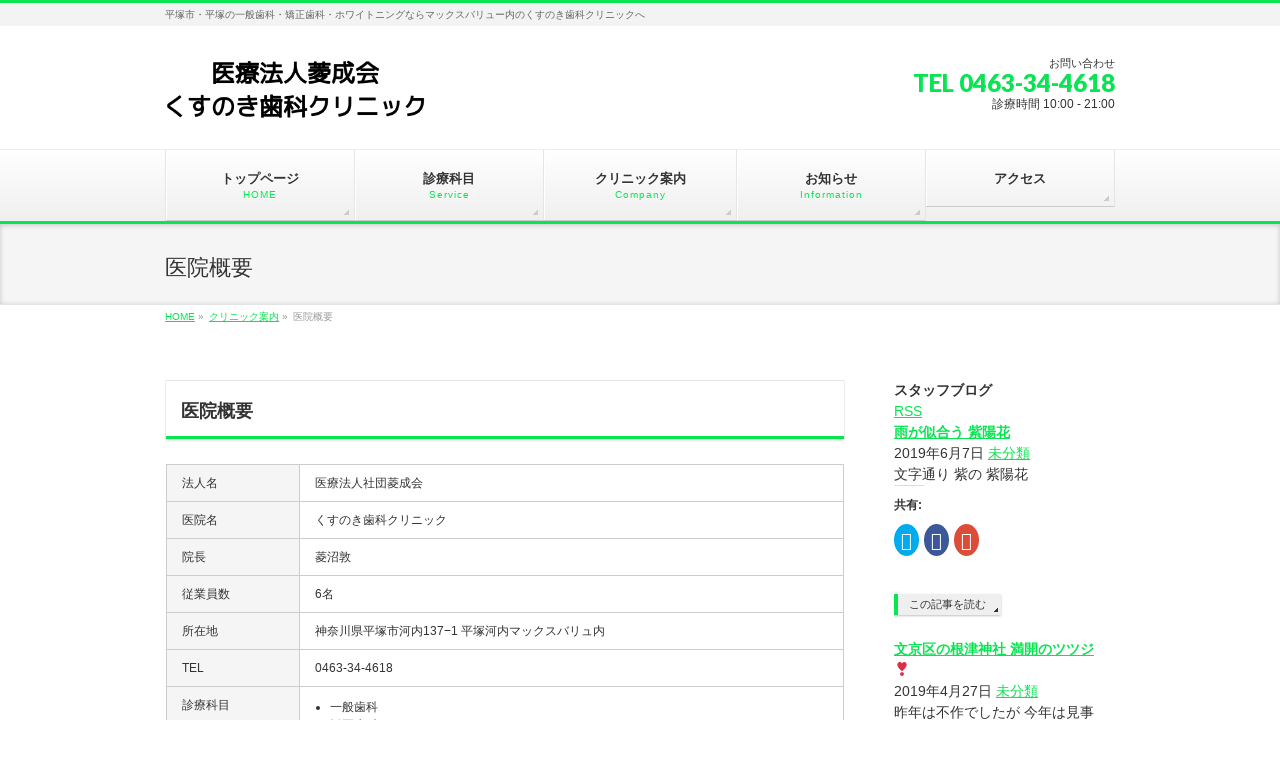

--- FILE ---
content_type: text/html; charset=UTF-8
request_url: http://kusunoki-dental.net/company/companyoutline/
body_size: 43792
content:
<!DOCTYPE html>
<!--[if IE]>
<meta http-equiv="X-UA-Compatible" content="edge" />
<![endif]-->
<html xmlns:fb="http://ogp.me/ns/fb#" lang="ja">
<head>
<meta name="google-site-verification" content="bNyC6Teoh2C8d0DZ2Hd_SDNuDatmPxNdHmaO5dHNrvs" />
<meta charset="UTF-8" />
<title>医院概要 | クリニック案内 | 平塚市・平塚の一般歯科・矯正歯科・ホワイトニングのくすのき歯科クリニック</title>
<meta name="description" content="弊社の基本情報やアクセスについて。" />
<meta name="keywords" content="" />
<link rel="start" href="http://kusunoki-dental.net/wp" title="HOME" />
<link rel='dns-prefetch' href='//s0.wp.com' />
<link rel='dns-prefetch' href='//s.gravatar.com' />
<link rel='dns-prefetch' href='//s.w.org' />
<link rel="alternate" type="application/rss+xml" title="平塚市・平塚の一般歯科・矯正歯科・ホワイトニングのくすのき歯科クリニック &raquo; フィード" href="http://kusunoki-dental.net/feed/" />
<link rel="alternate" type="application/rss+xml" title="平塚市・平塚の一般歯科・矯正歯科・ホワイトニングのくすのき歯科クリニック &raquo; コメントフィード" href="http://kusunoki-dental.net/comments/feed/" />
		<script type="text/javascript">
			window._wpemojiSettings = {"baseUrl":"https:\/\/s.w.org\/images\/core\/emoji\/11.2.0\/72x72\/","ext":".png","svgUrl":"https:\/\/s.w.org\/images\/core\/emoji\/11.2.0\/svg\/","svgExt":".svg","source":{"concatemoji":"http:\/\/kusunoki-dental.net\/wp\/wp-includes\/js\/wp-emoji-release.min.js?ver=5.1.19"}};
			!function(e,a,t){var n,r,o,i=a.createElement("canvas"),p=i.getContext&&i.getContext("2d");function s(e,t){var a=String.fromCharCode;p.clearRect(0,0,i.width,i.height),p.fillText(a.apply(this,e),0,0);e=i.toDataURL();return p.clearRect(0,0,i.width,i.height),p.fillText(a.apply(this,t),0,0),e===i.toDataURL()}function c(e){var t=a.createElement("script");t.src=e,t.defer=t.type="text/javascript",a.getElementsByTagName("head")[0].appendChild(t)}for(o=Array("flag","emoji"),t.supports={everything:!0,everythingExceptFlag:!0},r=0;r<o.length;r++)t.supports[o[r]]=function(e){if(!p||!p.fillText)return!1;switch(p.textBaseline="top",p.font="600 32px Arial",e){case"flag":return s([55356,56826,55356,56819],[55356,56826,8203,55356,56819])?!1:!s([55356,57332,56128,56423,56128,56418,56128,56421,56128,56430,56128,56423,56128,56447],[55356,57332,8203,56128,56423,8203,56128,56418,8203,56128,56421,8203,56128,56430,8203,56128,56423,8203,56128,56447]);case"emoji":return!s([55358,56760,9792,65039],[55358,56760,8203,9792,65039])}return!1}(o[r]),t.supports.everything=t.supports.everything&&t.supports[o[r]],"flag"!==o[r]&&(t.supports.everythingExceptFlag=t.supports.everythingExceptFlag&&t.supports[o[r]]);t.supports.everythingExceptFlag=t.supports.everythingExceptFlag&&!t.supports.flag,t.DOMReady=!1,t.readyCallback=function(){t.DOMReady=!0},t.supports.everything||(n=function(){t.readyCallback()},a.addEventListener?(a.addEventListener("DOMContentLoaded",n,!1),e.addEventListener("load",n,!1)):(e.attachEvent("onload",n),a.attachEvent("onreadystatechange",function(){"complete"===a.readyState&&t.readyCallback()})),(n=t.source||{}).concatemoji?c(n.concatemoji):n.wpemoji&&n.twemoji&&(c(n.twemoji),c(n.wpemoji)))}(window,document,window._wpemojiSettings);
		</script>
		<style type="text/css">
img.wp-smiley,
img.emoji {
	display: inline !important;
	border: none !important;
	box-shadow: none !important;
	height: 1em !important;
	width: 1em !important;
	margin: 0 .07em !important;
	vertical-align: -0.1em !important;
	background: none !important;
	padding: 0 !important;
}
</style>
	<link rel='stylesheet' id='wp-block-library-css'  href='http://kusunoki-dental.net/wp/wp-includes/css/dist/block-library/style.min.css?ver=5.1.19' type='text/css' media='all' />
<link rel='stylesheet' id='jetpack_css-css'  href='http://kusunoki-dental.net/wp/wp-content/plugins/jetpack/css/jetpack.css?ver=4.3.5' type='text/css' media='all' />
<script type='text/javascript' src='http://kusunoki-dental.net/wp/wp-includes/js/jquery/jquery.js?ver=1.12.4'></script>
<script type='text/javascript' src='http://kusunoki-dental.net/wp/wp-includes/js/jquery/jquery-migrate.min.js?ver=1.4.1'></script>
<link rel='https://api.w.org/' href='http://kusunoki-dental.net/wp-json/' />
<link rel="EditURI" type="application/rsd+xml" title="RSD" href="http://kusunoki-dental.net/wp/xmlrpc.php?rsd" />
<link rel="wlwmanifest" type="application/wlwmanifest+xml" href="http://kusunoki-dental.net/wp/wp-includes/wlwmanifest.xml" /> 
<link rel="canonical" href="http://kusunoki-dental.net/company/companyoutline/" />
<link rel='shortlink' href='http://wp.me/P7dFsy-d' />
<link rel="alternate" type="application/json+oembed" href="http://kusunoki-dental.net/wp-json/oembed/1.0/embed?url=http%3A%2F%2Fkusunoki-dental.net%2Fcompany%2Fcompanyoutline%2F" />
<link rel="alternate" type="text/xml+oembed" href="http://kusunoki-dental.net/wp-json/oembed/1.0/embed?url=http%3A%2F%2Fkusunoki-dental.net%2Fcompany%2Fcompanyoutline%2F&#038;format=xml" />

<link rel='dns-prefetch' href='//v0.wordpress.com'>
<link rel='dns-prefetch' href='//i0.wp.com'>
<link rel='dns-prefetch' href='//i1.wp.com'>
<link rel='dns-prefetch' href='//i2.wp.com'>
<style type='text/css'>img#wpstats{display:none}</style><!-- [ BizVektorOGP ] -->
<meta property="og:site_name" content="平塚市・平塚の一般歯科・矯正歯科・ホワイトニングのくすのき歯科クリニック" />
<meta property="og:url" content="http://kusunoki-dental.net/company/companyoutline/" />
<meta property="fb:app_id" content="" />
<meta property="og:type" content="article" />
<meta property="og:image" content="http://i1.wp.com/kusunoki-dental.net/wp/wp-content/uploads/2012/01/applications-office.png?fit=128%2C128" />
<meta property="og:title" content="医院概要 | 平塚市・平塚の一般歯科・矯正歯科・ホワイトニングのくすのき歯科クリニック" />
<meta property="og:description" content="弊社の基本情報やアクセスについて。" />
<!-- [ /BizVektorOGP ] -->
<link rel="stylesheet" id="bizvektor-sns-css"  href="http://kusunoki-dental.net/wp/wp-content/themes/biz-vektor/plugins/sns/style_bizvektor_sns.css" type="text/css" media="all" />
<link rel="SHORTCUT ICON" HREF="http://kusunoki-dental.net/wp/wp-content/uploads/2015/06/5574eb14936c8.ico" /><style type="text/css">
/*-------------------------------------------*/
/*	sidebar child menu display
/*-------------------------------------------*/
#sideTower	ul.localNavi ul.children	{ display:none; }
#sideTower	ul.localNavi li.current_page_ancestor	ul.children,
#sideTower	ul.localNavi li.current_page_item		ul.children,
#sideTower	ul.localNavi li.current-cat				ul.children{ display:block; }
</style>
	<link href="http://fonts.googleapis.com/css?family=Droid+Sans:700|Lato:900|Anton" rel="stylesheet" type="text/css" />
<link rel="stylesheet" id="bizvektor-option-css"  href="http://kusunoki-dental.net/wp/wp-content/themes/biz-vektor/css/bizvektor_common_min.css?20140519" type="text/css" media="all" />
<link rel="pingback" href="http://kusunoki-dental.net/wp/xmlrpc.php" />
<!-- Vipers Video Quicktags v6.6.0 | http://www.viper007bond.com/wordpress-plugins/vipers-video-quicktags/ -->
<style type="text/css">
.vvqbox { display: block; max-width: 100%; visibility: visible !important; margin: 10px auto 10px 0; } .vvqbox img { max-width: 100%; height: 100%; } .vvqbox object { max-width: 100%; } 
</style>
<script type="text/javascript">
// <![CDATA[
	var vvqflashvars = {};
	var vvqparams = { wmode: "opaque", allowfullscreen: "true", allowscriptaccess: "always" };
	var vvqattributes = {};
	var vvqexpressinstall = "http://kusunoki-dental.net/wp/wp-content/plugins/vipers-video-quicktags/resources/expressinstall.swf";
// ]]>
</script>

<!-- Jetpack Open Graph Tags -->
<meta property="og:type" content="article" />
<meta property="og:title" content="医院概要" />
<meta property="og:url" content="http://kusunoki-dental.net/company/companyoutline/" />
<meta property="og:description" content="弊社の基本情報やアクセスについて。" />
<meta property="article:published_time" content="2012-01-20T07:58:29+00:00" />
<meta property="article:modified_time" content="2022-04-27T07:45:48+00:00" />
<meta property="og:site_name" content="平塚市・平塚の一般歯科・矯正歯科・ホワイトニングのくすのき歯科クリニック" />
<meta property="og:image" content="http://i0.wp.com/kusunoki-dental.net/wp/wp-content/uploads/2012/01/cropped-74ea8e3aa8def19fe23030a6cdb1bb55.png?fit=512%2C512" />
<meta property="og:image:width" content="512" />
<meta property="og:image:height" content="512" />
<meta property="og:locale" content="ja_JP" />
<meta name="twitter:card" content="summary" />
<link rel="icon" href="http://i0.wp.com/kusunoki-dental.net/wp/wp-content/uploads/2012/01/cropped-74ea8e3aa8def19fe23030a6cdb1bb55.png?fit=32%2C32" sizes="32x32" />
<link rel="icon" href="http://i0.wp.com/kusunoki-dental.net/wp/wp-content/uploads/2012/01/cropped-74ea8e3aa8def19fe23030a6cdb1bb55.png?fit=192%2C192" sizes="192x192" />
<link rel="apple-touch-icon-precomposed" href="http://i0.wp.com/kusunoki-dental.net/wp/wp-content/uploads/2012/01/cropped-74ea8e3aa8def19fe23030a6cdb1bb55.png?fit=180%2C180" />
<meta name="msapplication-TileImage" content="http://i0.wp.com/kusunoki-dental.net/wp/wp-content/uploads/2012/01/cropped-74ea8e3aa8def19fe23030a6cdb1bb55.png?fit=270%2C270" />
<!-- BizVektorStyle-->
<link rel="stylesheet" type="text/css" media="all" href="http://kusunoki-dental.net/wp/wp-content/themes/biz-vektor/design_skins/002/002.css" />
<!-- /BizVektorStyle-->
<!--[if lte IE 8]>
<link rel="stylesheet" type="text/css" media="all" href="http://kusunoki-dental.net/wp/wp-content/themes/biz-vektor/design_skins/002/002_oldie.css" />
<![endif]-->
		<style type="text/css">
/* FontNormal */
a,
a:hover,
a:active,
#header #headContact #headContactTel,
#gMenu .menu li a span,
#content h4,
#content h5,
#content dt,
#content .child_page_block h4 a:hover,
#content .child_page_block p a:hover,
.paging span,
.paging a,
#content .infoList ul li .infoTxt a:hover,
#content .infoList .infoListBox div.entryTxtBox h4.entryTitle a,
#footerSiteMap .menu a:hover,
#topPr h3 a:hover,
#topPr .topPrDescription a:hover,
#content ul.linkList li a:hover,
#content .childPageBox ul li.current_page_item a,
#content .childPageBox ul li.current_page_item ul li a:hover,
#content .childPageBox ul li a:hover,
#content .childPageBox ul li.current_page_item a	{ color:#09e552;}

/* bg */
::selection			{ background-color:#09e552;}
::-moz-selection	{ background-color:#09e552;}
/* bg */
#gMenu .assistive-text,
#content .mainFootContact .mainFootBt a,
.paging span.current,
.paging a:hover,
#content .infoList .infoCate a:hover,
#sideTower li.sideBnr#sideContact a,
form#searchform input#searchsubmit,
#pagetop a:hover,
a.btn,
.linkBtn a,
input[type=button],
input[type=submit]	{ background-color:#09e552;}

/* border */
#searchform input[type=submit],
p.form-submit input[type=submit],
form#searchform input#searchsubmit,
#content form input.wpcf7-submit,
#confirm-button input,
a.btn,
.linkBtn a,
input[type=button],
input[type=submit],
.moreLink a,
#headerTop,
#content h3,
#content .child_page_block h4 a,
.paging span,
.paging a,
form#searchform input#searchsubmit	{ border-color:#09e552;}

#gMenu	{ border-top-color:#09e552;}
#content h2,
#content h1.contentTitle,
#content h1.entryPostTitle,
#sideTower .localHead,
#topPr h3 a	{ border-bottom-color:#09e552; }

@media (min-width: 770px) {
#gMenu { border-top-color:#eeeeee;}
#gMenu	{ border-bottom-color:#09e552; }
#footMenu .menu li a:hover	{ color:#09e552; }
}
		</style>
<!--[if lte IE 8]>
<style type="text/css">
#gMenu	{ border-bottom-color:#09e552; }
#footMenu .menu li a:hover	{ color:#09e552; }
</style>
<![endif]-->
<style type="text/css">
/*-------------------------------------------*/
/*	menu divide
/*-------------------------------------------*/
@media (min-width: 970px) {
#gMenu .menu li { width:189px; text-align:center; }
#gMenu .menu li.current_page_item,
#gMenu .menu li.current_page_ancestor { width:193px; }
}
</style>
<!--[if lte IE 8]>
<style type="text/css">
#gMenu .menu li { width:189px; text-align:center; }
#gMenu .menu li.current_page_item,
#gMenu .menu li.current_page_ancestor { width:193px; }
</style>
<![endif]-->
<style type="text/css">
/*-------------------------------------------*/
/*	font
/*-------------------------------------------*/
h1,h2,h3,h4,h4,h5,h6,#header #site-title,#pageTitBnr #pageTitInner #pageTit,#content .leadTxt,#sideTower .localHead {font-family: "ヒラギノ角ゴ Pro W3","Hiragino Kaku Gothic Pro","メイリオ",Meiryo,Osaka,"ＭＳ Ｐゴシック","MS PGothic",sans-serif; }
#pageTitBnr #pageTitInner #pageTit { font-weight:lighter; }
#gMenu .menu li a strong {font-family: "ヒラギノ角ゴ Pro W3","Hiragino Kaku Gothic Pro","メイリオ",Meiryo,Osaka,"ＭＳ Ｐゴシック","MS PGothic",sans-serif; }
</style>
<script type="text/javascript">

  var _gaq = _gaq || [];
  _gaq.push(['_setAccount', 'UA-109526320-2']);
  _gaq.push(['_trackPageview']);

  (function() {
	var ga = document.createElement('script'); ga.type = 'text/javascript'; ga.async = true;
	ga.src = ('https:' == document.location.protocol ? 'https://ssl' : 'http://www') + '.google-analytics.com/ga.js';
	var s = document.getElementsByTagName('script')[0]; s.parentNode.insertBefore(ga, s);
  })();

</script>
		<script>
(function(i,s,o,g,r,a,m){i['GoogleAnalyticsObject']=r;i[r]=i[r]||function(){
(i[r].q=i[r].q||[]).push(arguments)},i[r].l=1*new Date();a=s.createElement(o),
m=s.getElementsByTagName(o)[0];a.async=1;a.src=g;m.parentNode.insertBefore(a,m)
})(window,document,'script','//www.google-analytics.com/analytics.js','ga');

ga('create', 'UA-109526320-2', 'kusunoki-dental.net/wp');
ga('send', 'pageview');
</script>
<link rel="stylesheet" type="text/css" media="all" href="http://kusunoki-dental.net/wp/wp-content/themes/biz-vektor/style.css" />
<meta id="viewport" name="viewport" content="width=device-width, user-scalable=yes, maximum-scale=1.0, minimum-scale=1.0">
</head>

<body class="page-template-default page page-id-13 page-child parent-pageid-16 two-column right-sidebar">
<div id="fb-root"></div>

<div id="wrap">

<!--[if lte IE 8]>
<div id="eradi_ie_box">
<div class="alert_title">ご利用の Internet Exproler は古すぎます。</div>
<p>このウェブサイトはあなたがご利用の Internet Explorer をサポートしていないため、正しく表示・動作しません。<br />
古い Internet Exproler はセキュリティーの問題があるため、新しいブラウザに移行する事が強く推奨されています。<br />
最新の Internet Exproler を利用するか、<a href="https://www.google.co.jp/chrome/browser/index.html" target="_blank">Chrome</a> や <a href="https://www.mozilla.org/ja/firefox/new/" target="_blank">Firefox</a> など、より早くて快適なブラウザをご利用ください。</p>
</div>
<![endif]-->

<!-- [ #headerTop ] -->
<div id="headerTop">
<div class="innerBox">
<div id="site-description">平塚市・平塚の一般歯科・矯正歯科・ホワイトニングならマックスバリュー内のくすのき歯科クリニックへ</div>
</div>
</div><!-- [ /#headerTop ] -->

<!-- [ #header ] -->
<div id="header">
<div id="headerInner" class="innerBox">
<!-- [ #headLogo ] -->
<div id="site-title">
<a href="http://kusunoki-dental.net/" title="平塚市・平塚の一般歯科・矯正歯科・ホワイトニングのくすのき歯科クリニック" rel="home">
<img src="http://kusunoki-dental.net/wp/wp-content/uploads/2015/11/kako-h0zxpKBTGlZNCm7i.png" alt="平塚市・平塚の一般歯科・矯正歯科・ホワイトニングのくすのき歯科クリニック" /></a>
</div>
<!-- [ /#headLogo ] -->

<!-- [ #headContact ] -->
<div id="headContact" class="itemClose" onclick="showHide('headContact');"><div id="headContactInner">
<div id="headContactTxt">お問い合わせ</div>
<div id="headContactTel">TEL 0463-34-4618</div>
<div id="headContactTime">診療時間 10:00 - 21:00</div>
</div></div><!-- [ /#headContact ] -->

</div>
<!-- #headerInner -->
</div>
<!-- [ /#header ] -->


<!-- [ #gMenu ] -->
<div id="gMenu" class="itemClose" onclick="showHide('gMenu');">
<div id="gMenuInner" class="innerBox">
<h3 class="assistive-text"><span>MENU</span></h3>
<div class="skip-link screen-reader-text">
	<a href="#content" title="メニューを飛ばす">メニューを飛ばす</a>
</div>
<div class="menu-headernavigation-container"><ul id="menu-headernavigation" class="menu"><li id="menu-item-544" class="menu-item menu-item-type-post_type menu-item-object-page menu-item-home"><a href="http://kusunoki-dental.net/"><strong>トップページ</strong><span>HOME</span></a></li>
<li id="menu-item-543" class="menu-item menu-item-type-post_type menu-item-object-page menu-item-has-children"><a href="http://kusunoki-dental.net/service/"><strong>診療科目</strong><span>Service</span></a>
<ul class="sub-menu">
	<li id="menu-item-538" class="menu-item menu-item-type-post_type menu-item-object-page"><a href="http://kusunoki-dental.net/service/flow/">サービスの流れ</a></li>
	<li id="menu-item-547" class="menu-item menu-item-type-post_type menu-item-object-page"><a href="http://kusunoki-dental.net/service/faq/">よくあるご質問</a></li>
</ul>
</li>
<li id="menu-item-546" class="menu-item menu-item-type-post_type menu-item-object-page current-page-ancestor current-menu-ancestor current-menu-parent current-page-parent current_page_parent current_page_ancestor menu-item-has-children"><a href="http://kusunoki-dental.net/company/"><strong>クリニック案内</strong><span>Company</span></a>
<ul class="sub-menu">
	<li id="menu-item-545" class="menu-item menu-item-type-post_type menu-item-object-page current-menu-item page_item page-item-13 current_page_item"><a href="http://kusunoki-dental.net/company/companyoutline/">医院概要</a></li>
	<li id="menu-item-551" class="menu-item menu-item-type-post_type menu-item-object-page"><a href="http://kusunoki-dental.net/blog/">スタッフブログ</a></li>
	<li id="menu-item-550" class="menu-item menu-item-type-post_type menu-item-object-page"><a href="http://kusunoki-dental.net/company/recruit/">採用情報</a></li>
</ul>
</li>
<li id="menu-item-541" class="menu-item menu-item-type-custom menu-item-object-custom"><a href="/info/"><strong>お知らせ</strong><span>Information</span></a></li>
<li id="menu-item-651" class="menu-item menu-item-type-post_type menu-item-object-page"><a href="http://kusunoki-dental.net/company/home/%e3%82%a2%e3%82%af%e3%82%bb%e3%82%b9/"><strong>アクセス</strong></a></li>
</ul></div>
</div><!-- [ /#gMenuInner ] -->
</div>
<!-- [ /#gMenu ] -->


<div id="pageTitBnr">
<div class="innerBox">
<div id="pageTitInner">
<h1 id="pageTit">
医院概要</h1>
</div><!-- [ /#pageTitInner ] -->
</div>
</div><!-- [ /#pageTitBnr ] -->
<!-- [ #panList ] -->
<div id="panList">
<div id="panListInner" class="innerBox">
<ul><li id="panHome"><a href="http://kusunoki-dental.net">HOME</a> &raquo; </li><li><a href="http://kusunoki-dental.net/company/">クリニック案内</a> &raquo; </li><li>医院概要</li></ul></div>
</div>
<!-- [ /#panList ] -->

<div id="main">
<!-- [ #container ] -->
<div id="container" class="innerBox">
<!-- [ #content ] -->
<div id="content">

<div id="post-13" class="entry-content">
	<h2>医院概要</h2>
<table border="0">
<tbody>
<tr>
<th>法人名</th>
<td>医療法人社団菱成会</td>
</tr>
<tr>
<th>医院名</th>
<td>くすのき歯科クリニック</td>
</tr>
<tr>
<th>院長</th>
<td>菱沼敦</td>
</tr>
<tr>
<th>従業員数</th>
<td>6名</td>
</tr>
<tr>
<th>所在地</th>
<td>神奈川県平塚市河内137−1 平塚河内マックスバリュ内</td>
</tr>
<tr>
<th>TEL</th>
<td>0463-34-4618</td>
</tr>
<tr>
<th>診療科目</th>
<td>
<ul>
<li>一般歯科</li>
<li>矯正歯科</li>
<li>小児歯科</li>
<li>歯周病治療</li>
<li>ホワイトニング</li>
<li>審美歯科</li>
</ul>
</td>
</tr>
</tbody>
</table>
<h2>アクセス</h2>
<p>バスでお越しの場合 ： 平塚北口バスをご利用ください</p>
<p><iframe style="border: 0;" frameborder="0" height="450" src="https://www.google.com/maps/embed?pb=!1m18!1m12!1m3!1d3254.4911297003405!2d139.310668!3d35.343455999999996!2m3!1f0!2f0!3f0!3m2!1i1024!2i768!4f13.1!3m3!1m2!1s0x6019ac6e8d136023%3A0xf8b8945ca11fdd58!2z44Oe44OD44Kv44K544OQ44Oq44Ol5bmz5aGa5rKz5YaF5bqX!5e0!3m2!1sja!2sjp!4v1433724438387" width="600"></iframe></p>
<p>平塚市・平塚の一般歯科・矯正歯科・ホワイトニングならマックスバリュー内のくすのき歯科クリニックへ</p>
	</div><!-- .entry-content -->



		<div class="childPageBox">
		<h4><a href="http://kusunoki-dental.net/company/">クリニック案内</a></h4>
		<ul>
		<li class="page_item page-item-212 page_item_has_children"><a href="http://kusunoki-dental.net/">「歯科医師」が行きたいと思うクリニック</a>
<ul class='children'>
	<li class="page_item page-item-649"><a href="http://kusunoki-dental.net/company/home/%e3%82%a2%e3%82%af%e3%82%bb%e3%82%b9/">アクセス</a></li>
</ul>
</li>
<li class="page_item page-item-13 current_page_item"><a href="http://kusunoki-dental.net/company/companyoutline/" aria-current="page">医院概要</a></li>
<li class="page_item page-item-48"><a href="http://kusunoki-dental.net/company/recruit/">採用情報</a></li>
		</ul>
		</div>
		
<div class="mainFoot">
<div class="mainFootInner">
<!-- [ .mainFootContact ] --> 
<div class="mainFootContact"> 
<p class="mainFootTxt">
<span class="mainFootCatch">お問い合わせ</span>
<span class="mainFootTel">TEL 0463-34-4618</span>
<span class="mainFootTime">診療時間 10:00 - 21:00</span>
</p>
<div class="mainFootBt"><a href="http://kusunoki-dental.net/contact/">
	<img src="http://kusunoki-dental.net/wp/wp-content/themes/biz-vektor/images/bt_contact_ja.png" alt="メールでお問い合わせはこちら" /></a>
</div> 
</div> 
<!-- [ /.mainFootContact ] -->
</div>
</div>


</div>
<!-- [ /#content ] -->

<!-- [ #sideTower ] -->
<div id="sideTower">
		<div id="topBlog" class="infoList">
	<h2>スタッフブログ</h2>
	<div class="rssBtn"><a href="http://kusunoki-dental.net/feed/?post_type=post" id="blogRss" target="_blank">RSS</a></div>
						<!-- [ .infoListBox ] -->
<div class="infoListBox ttBox">
	<div class="entryTxtBox ttBoxTxt">
	<h4 class="entryTitle">
	<a href="http://kusunoki-dental.net/%e6%9c%aa%e5%88%86%e9%a1%9e/%e9%9b%a8%e3%81%8c%e4%bc%bc%e5%90%88%e3%81%86-%e7%b4%ab%e9%99%bd%e8%8a%b1/">雨が似合う 紫陽花</a>
		</h4>
	<p class="entryMeta">
	<span class="infoDate">2019年6月7日</span><span class="infoCate"> <a href="http://kusunoki-dental.net/category/%e6%9c%aa%e5%88%86%e9%a1%9e/" rel="tag">未分類</a></span>
	</p>
	<p>文字通り 紫の 紫陽花<div class="sharedaddy sd-sharing-enabled"><div class="robots-nocontent sd-block sd-social sd-social-icon sd-sharing"><h3 class="sd-title">共有:</h3><div class="sd-content"><ul><li class="share-twitter"><a rel="nofollow" data-shared="sharing-twitter-1060" class="share-twitter sd-button share-icon no-text" href="http://kusunoki-dental.net/%e6%9c%aa%e5%88%86%e9%a1%9e/%e9%9b%a8%e3%81%8c%e4%bc%bc%e5%90%88%e3%81%86-%e7%b4%ab%e9%99%bd%e8%8a%b1/?share=twitter" target="_blank" title="クリックして Twitter で共有"><span></span><span class="sharing-screen-reader-text">クリックして Twitter で共有 (新しいウィンドウで開きます)</span></a></li><li class="share-facebook"><a rel="nofollow" data-shared="sharing-facebook-1060" class="share-facebook sd-button share-icon no-text" href="http://kusunoki-dental.net/%e6%9c%aa%e5%88%86%e9%a1%9e/%e9%9b%a8%e3%81%8c%e4%bc%bc%e5%90%88%e3%81%86-%e7%b4%ab%e9%99%bd%e8%8a%b1/?share=facebook" target="_blank" title="Facebook で共有するにはクリックしてください"><span></span><span class="sharing-screen-reader-text">Facebook で共有するにはクリックしてください (新しいウィンドウで開きます)</span></a></li><li class="share-google-plus-1"><a rel="nofollow" data-shared="sharing-google-1060" class="share-google-plus-1 sd-button share-icon no-text" href="http://kusunoki-dental.net/%e6%9c%aa%e5%88%86%e9%a1%9e/%e9%9b%a8%e3%81%8c%e4%bc%bc%e5%90%88%e3%81%86-%e7%b4%ab%e9%99%bd%e8%8a%b1/?share=google-plus-1" target="_blank" title="クリックして Google+ で共有"><span></span><span class="sharing-screen-reader-text">クリックして Google+ で共有 (新しいウィンドウで開きます)</span></a></li><li class="share-end"></li></ul></div></div></div></p>
	<div class="moreLink"><a href="http://kusunoki-dental.net/%e6%9c%aa%e5%88%86%e9%a1%9e/%e9%9b%a8%e3%81%8c%e4%bc%bc%e5%90%88%e3%81%86-%e7%b4%ab%e9%99%bd%e8%8a%b1/">この記事を読む</a></div>
	</div><!-- [ /.entryTxtBox ] -->
	
		
</div><!-- [ /.infoListBox ] -->					<!-- [ .infoListBox ] -->
<div class="infoListBox ttBox">
	<div class="entryTxtBox ttBoxTxt">
	<h4 class="entryTitle">
	<a href="http://kusunoki-dental.net/%e6%9c%aa%e5%88%86%e9%a1%9e/%e6%96%87%e4%ba%ac%e5%8c%ba%e3%81%ae%e6%a0%b9%e6%b4%a5%e7%a5%9e%e7%a4%be-%e6%ba%80%e9%96%8b%e3%81%ae%e3%83%84%e3%83%84%e3%82%b8%e2%9d%a3%ef%b8%8f/">文京区の根津神社  満開のツツジ❣️</a>
		</h4>
	<p class="entryMeta">
	<span class="infoDate">2019年4月27日</span><span class="infoCate"> <a href="http://kusunoki-dental.net/category/%e6%9c%aa%e5%88%86%e9%a1%9e/" rel="tag">未分類</a></span>
	</p>
	<p>昨年は不作でしたが 今年は見事に咲きました 今が見頃でーす‼️<div class="sharedaddy sd-sharing-enabled"><div class="robots-nocontent sd-block sd-social sd-social-icon sd-sharing"><h3 class="sd-title">共有:</h3><div class="sd-content"><ul><li class="share-twitter"><a rel="nofollow" data-shared="sharing-twitter-1052" class="share-twitter sd-button share-icon no-text" href="http://kusunoki-dental.net/%e6%9c%aa%e5%88%86%e9%a1%9e/%e6%96%87%e4%ba%ac%e5%8c%ba%e3%81%ae%e6%a0%b9%e6%b4%a5%e7%a5%9e%e7%a4%be-%e6%ba%80%e9%96%8b%e3%81%ae%e3%83%84%e3%83%84%e3%82%b8%e2%9d%a3%ef%b8%8f/?share=twitter" target="_blank" title="クリックして Twitter で共有"><span></span><span class="sharing-screen-reader-text">クリックして Twitter で共有 (新しいウィンドウで開きます)</span></a></li><li class="share-facebook"><a rel="nofollow" data-shared="sharing-facebook-1052" class="share-facebook sd-button share-icon no-text" href="http://kusunoki-dental.net/%e6%9c%aa%e5%88%86%e9%a1%9e/%e6%96%87%e4%ba%ac%e5%8c%ba%e3%81%ae%e6%a0%b9%e6%b4%a5%e7%a5%9e%e7%a4%be-%e6%ba%80%e9%96%8b%e3%81%ae%e3%83%84%e3%83%84%e3%82%b8%e2%9d%a3%ef%b8%8f/?share=facebook" target="_blank" title="Facebook で共有するにはクリックしてください"><span></span><span class="sharing-screen-reader-text">Facebook で共有するにはクリックしてください (新しいウィンドウで開きます)</span></a></li><li class="share-google-plus-1"><a rel="nofollow" data-shared="sharing-google-1052" class="share-google-plus-1 sd-button share-icon no-text" href="http://kusunoki-dental.net/%e6%9c%aa%e5%88%86%e9%a1%9e/%e6%96%87%e4%ba%ac%e5%8c%ba%e3%81%ae%e6%a0%b9%e6%b4%a5%e7%a5%9e%e7%a4%be-%e6%ba%80%e9%96%8b%e3%81%ae%e3%83%84%e3%83%84%e3%82%b8%e2%9d%a3%ef%b8%8f/?share=google-plus-1" target="_blank" title="クリックして Google+ で共有"><span></span><span class="sharing-screen-reader-text">クリックして Google+ で共有 (新しいウィンドウで開きます)</span></a></li><li class="share-end"></li></ul></div></div></div></p>
	<div class="moreLink"><a href="http://kusunoki-dental.net/%e6%9c%aa%e5%88%86%e9%a1%9e/%e6%96%87%e4%ba%ac%e5%8c%ba%e3%81%ae%e6%a0%b9%e6%b4%a5%e7%a5%9e%e7%a4%be-%e6%ba%80%e9%96%8b%e3%81%ae%e3%83%84%e3%83%84%e3%82%b8%e2%9d%a3%ef%b8%8f/">この記事を読む</a></div>
	</div><!-- [ /.entryTxtBox ] -->
	
		
</div><!-- [ /.infoListBox ] -->					<!-- [ .infoListBox ] -->
<div class="infoListBox ttBox">
	<div class="entryTxtBox ttBoxTxt">
	<h4 class="entryTitle">
	<a href="http://kusunoki-dental.net/%e6%9c%aa%e5%88%86%e9%a1%9e/%e4%bb%8a%e5%b9%b4%e3%82%82%e3%81%82%e3%82%8a%e3%81%8c%e3%81%a8%e3%81%86%e3%81%94%e3%81%96%e3%81%84%e3%81%be%e3%81%97%e3%81%9f-2/">今年もありがとうございました</a>
		</h4>
	<p class="entryMeta">
	<span class="infoDate">2018年12月31日</span><span class="infoCate"> <a href="http://kusunoki-dental.net/category/%e6%9c%aa%e5%88%86%e9%a1%9e/" rel="tag">未分類</a></span>
	</p>
	<p>年末年始の休診日は３１日から３日までとなります 今年も多くの患者様とお会いする事ができたことを感謝しております   少しでも皆様の口腔環境を良くするお手伝いができたならば幸いです 来年もスタッフ一同笑顔で皆様をお待ちして &#8230;<div class="sharedaddy sd-sharing-enabled"><div class="robots-nocontent sd-block sd-social sd-social-icon sd-sharing"><h3 class="sd-title">共有:</h3><div class="sd-content"><ul><li class="share-twitter"><a rel="nofollow" data-shared="sharing-twitter-1030" class="share-twitter sd-button share-icon no-text" href="http://kusunoki-dental.net/%e6%9c%aa%e5%88%86%e9%a1%9e/%e4%bb%8a%e5%b9%b4%e3%82%82%e3%81%82%e3%82%8a%e3%81%8c%e3%81%a8%e3%81%86%e3%81%94%e3%81%96%e3%81%84%e3%81%be%e3%81%97%e3%81%9f-2/?share=twitter" target="_blank" title="クリックして Twitter で共有"><span></span><span class="sharing-screen-reader-text">クリックして Twitter で共有 (新しいウィンドウで開きます)</span></a></li><li class="share-facebook"><a rel="nofollow" data-shared="sharing-facebook-1030" class="share-facebook sd-button share-icon no-text" href="http://kusunoki-dental.net/%e6%9c%aa%e5%88%86%e9%a1%9e/%e4%bb%8a%e5%b9%b4%e3%82%82%e3%81%82%e3%82%8a%e3%81%8c%e3%81%a8%e3%81%86%e3%81%94%e3%81%96%e3%81%84%e3%81%be%e3%81%97%e3%81%9f-2/?share=facebook" target="_blank" title="Facebook で共有するにはクリックしてください"><span></span><span class="sharing-screen-reader-text">Facebook で共有するにはクリックしてください (新しいウィンドウで開きます)</span></a></li><li class="share-google-plus-1"><a rel="nofollow" data-shared="sharing-google-1030" class="share-google-plus-1 sd-button share-icon no-text" href="http://kusunoki-dental.net/%e6%9c%aa%e5%88%86%e9%a1%9e/%e4%bb%8a%e5%b9%b4%e3%82%82%e3%81%82%e3%82%8a%e3%81%8c%e3%81%a8%e3%81%86%e3%81%94%e3%81%96%e3%81%84%e3%81%be%e3%81%97%e3%81%9f-2/?share=google-plus-1" target="_blank" title="クリックして Google+ で共有"><span></span><span class="sharing-screen-reader-text">クリックして Google+ で共有 (新しいウィンドウで開きます)</span></a></li><li class="share-end"></li></ul></div></div></div></p>
	<div class="moreLink"><a href="http://kusunoki-dental.net/%e6%9c%aa%e5%88%86%e9%a1%9e/%e4%bb%8a%e5%b9%b4%e3%82%82%e3%81%82%e3%82%8a%e3%81%8c%e3%81%a8%e3%81%86%e3%81%94%e3%81%96%e3%81%84%e3%81%be%e3%81%97%e3%81%9f-2/">この記事を読む</a></div>
	</div><!-- [ /.entryTxtBox ] -->
	
		
</div><!-- [ /.infoListBox ] -->					<!-- [ .infoListBox ] -->
<div class="infoListBox ttBox">
	<div class="entryTxtBox ttBoxTxt">
	<h4 class="entryTitle">
	<a href="http://kusunoki-dental.net/%e6%9c%aa%e5%88%86%e9%a1%9e/%e3%83%a1%e3%83%aa%e3%83%bc%e3%82%af%e3%83%aa%e3%82%b9%e3%83%9e%e3%82%b9%f0%9f%8e%84/">メリークリスマス?</a>
		</h4>
	<p class="entryMeta">
	<span class="infoDate">2018年12月24日</span><span class="infoCate"> <a href="http://kusunoki-dental.net/category/%e6%9c%aa%e5%88%86%e9%a1%9e/" rel="tag">未分類</a></span>
	</p>
	<p>メリークリスマス?イブですね〜近くのケーキ屋さんは凄く混んでました。患者様からすっごく可愛いサンタとクマさんのクッキーを頂きました?可愛すぎて食べれないです（笑）<div class="sharedaddy sd-sharing-enabled"><div class="robots-nocontent sd-block sd-social sd-social-icon sd-sharing"><h3 class="sd-title">共有:</h3><div class="sd-content"><ul><li class="share-twitter"><a rel="nofollow" data-shared="sharing-twitter-1026" class="share-twitter sd-button share-icon no-text" href="http://kusunoki-dental.net/%e6%9c%aa%e5%88%86%e9%a1%9e/%e3%83%a1%e3%83%aa%e3%83%bc%e3%82%af%e3%83%aa%e3%82%b9%e3%83%9e%e3%82%b9%f0%9f%8e%84/?share=twitter" target="_blank" title="クリックして Twitter で共有"><span></span><span class="sharing-screen-reader-text">クリックして Twitter で共有 (新しいウィンドウで開きます)</span></a></li><li class="share-facebook"><a rel="nofollow" data-shared="sharing-facebook-1026" class="share-facebook sd-button share-icon no-text" href="http://kusunoki-dental.net/%e6%9c%aa%e5%88%86%e9%a1%9e/%e3%83%a1%e3%83%aa%e3%83%bc%e3%82%af%e3%83%aa%e3%82%b9%e3%83%9e%e3%82%b9%f0%9f%8e%84/?share=facebook" target="_blank" title="Facebook で共有するにはクリックしてください"><span></span><span class="sharing-screen-reader-text">Facebook で共有するにはクリックしてください (新しいウィンドウで開きます)</span></a></li><li class="share-google-plus-1"><a rel="nofollow" data-shared="sharing-google-1026" class="share-google-plus-1 sd-button share-icon no-text" href="http://kusunoki-dental.net/%e6%9c%aa%e5%88%86%e9%a1%9e/%e3%83%a1%e3%83%aa%e3%83%bc%e3%82%af%e3%83%aa%e3%82%b9%e3%83%9e%e3%82%b9%f0%9f%8e%84/?share=google-plus-1" target="_blank" title="クリックして Google+ で共有"><span></span><span class="sharing-screen-reader-text">クリックして Google+ で共有 (新しいウィンドウで開きます)</span></a></li><li class="share-end"></li></ul></div></div></div></p>
	<div class="moreLink"><a href="http://kusunoki-dental.net/%e6%9c%aa%e5%88%86%e9%a1%9e/%e3%83%a1%e3%83%aa%e3%83%bc%e3%82%af%e3%83%aa%e3%82%b9%e3%83%9e%e3%82%b9%f0%9f%8e%84/">この記事を読む</a></div>
	</div><!-- [ /.entryTxtBox ] -->
	
		
</div><!-- [ /.infoListBox ] -->					<!-- [ .infoListBox ] -->
<div class="infoListBox ttBox">
	<div class="entryTxtBox ttBoxTxt">
	<h4 class="entryTitle">
	<a href="http://kusunoki-dental.net/%e6%9c%aa%e5%88%86%e9%a1%9e/%e7%b4%85%e8%91%89%e3%81%8c%e7%b6%ba%e9%ba%97%e3%81%ab%e3%81%aa%e3%82%8a%e3%81%be%e3%81%97%e3%81%9f%ef%bc%81/">紅葉が綺麗になりました！</a>
		</h4>
	<p class="entryMeta">
	<span class="infoDate">2018年12月2日</span><span class="infoCate"> <a href="http://kusunoki-dental.net/category/%e6%9c%aa%e5%88%86%e9%a1%9e/" rel="tag">未分類</a></span>
	</p>
	<p> 神社にて ? &nbsp;<div class="sharedaddy sd-sharing-enabled"><div class="robots-nocontent sd-block sd-social sd-social-icon sd-sharing"><h3 class="sd-title">共有:</h3><div class="sd-content"><ul><li class="share-twitter"><a rel="nofollow" data-shared="sharing-twitter-1018" class="share-twitter sd-button share-icon no-text" href="http://kusunoki-dental.net/%e6%9c%aa%e5%88%86%e9%a1%9e/%e7%b4%85%e8%91%89%e3%81%8c%e7%b6%ba%e9%ba%97%e3%81%ab%e3%81%aa%e3%82%8a%e3%81%be%e3%81%97%e3%81%9f%ef%bc%81/?share=twitter" target="_blank" title="クリックして Twitter で共有"><span></span><span class="sharing-screen-reader-text">クリックして Twitter で共有 (新しいウィンドウで開きます)</span></a></li><li class="share-facebook"><a rel="nofollow" data-shared="sharing-facebook-1018" class="share-facebook sd-button share-icon no-text" href="http://kusunoki-dental.net/%e6%9c%aa%e5%88%86%e9%a1%9e/%e7%b4%85%e8%91%89%e3%81%8c%e7%b6%ba%e9%ba%97%e3%81%ab%e3%81%aa%e3%82%8a%e3%81%be%e3%81%97%e3%81%9f%ef%bc%81/?share=facebook" target="_blank" title="Facebook で共有するにはクリックしてください"><span></span><span class="sharing-screen-reader-text">Facebook で共有するにはクリックしてください (新しいウィンドウで開きます)</span></a></li><li class="share-google-plus-1"><a rel="nofollow" data-shared="sharing-google-1018" class="share-google-plus-1 sd-button share-icon no-text" href="http://kusunoki-dental.net/%e6%9c%aa%e5%88%86%e9%a1%9e/%e7%b4%85%e8%91%89%e3%81%8c%e7%b6%ba%e9%ba%97%e3%81%ab%e3%81%aa%e3%82%8a%e3%81%be%e3%81%97%e3%81%9f%ef%bc%81/?share=google-plus-1" target="_blank" title="クリックして Google+ で共有"><span></span><span class="sharing-screen-reader-text">クリックして Google+ で共有 (新しいウィンドウで開きます)</span></a></li><li class="share-end"></li></ul></div></div></div></p>
	<div class="moreLink"><a href="http://kusunoki-dental.net/%e6%9c%aa%e5%88%86%e9%a1%9e/%e7%b4%85%e8%91%89%e3%81%8c%e7%b6%ba%e9%ba%97%e3%81%ab%e3%81%aa%e3%82%8a%e3%81%be%e3%81%97%e3%81%9f%ef%bc%81/">この記事を読む</a></div>
	</div><!-- [ /.entryTxtBox ] -->
	
		
</div><!-- [ /.infoListBox ] -->					</div><!-- [ /#topBlog ] -->
<div class="sideWidget" id="text-2" class="widget widget_text"><h3 class="localHead">東京の方はこちら</h3>			<div class="textwidget"><p><a href="http://hishinuma-dental.com/" target="_blank">医療法人菱成会グループ　　菱沼デンタルクリニック</a></p>
</div>
		</div></div>
<!-- [ /#sideTower ] -->
</div>
<!-- [ /#container ] -->

</div><!-- #main -->

<div id="back-top">
<a href="#wrap">
	<img id="pagetop" src="http://kusunoki-dental.net/wp/wp-content/themes/biz-vektor/js/res-vektor/images/footer_pagetop.png" alt="PAGETOP" />
</a>
</div>

<!-- [ #footerSection ] -->
<div id="footerSection">

	<div id="pagetop">
	<div id="pagetopInner" class="innerBox">
	<a href="#wrap">PAGETOP</a>
	</div>
	</div>

	<div id="footMenu">
	<div id="footMenuInner" class="innerBox">
	<div class="menu-footernavigation-container"><ul id="menu-footernavigation" class="menu"><li id="menu-item-549" class="menu-item menu-item-type-post_type menu-item-object-page menu-item-549"><a href="http://kusunoki-dental.net/sitemap/">サイトマップ</a></li>
</ul></div>	</div>
	</div>

	<!-- [ #footer ] -->
	<div id="footer">
	<!-- [ #footerInner ] -->
	<div id="footerInner" class="innerBox">
		<dl id="footerOutline">
		<dt>平塚市・平塚の歯医者さん 医療法人社団 菱成会 くすのき歯科クリニック</dt>
		<dd>
		〒254-0903<br />
神奈川県平塚市河内137−1 平塚河内マックスバリュ内<br />
TEL : 0463-34-4618 		</dd>
		</dl>
		<!-- [ #footerSiteMap ] -->
		<div id="footerSiteMap">
<div class="menu-footersitemap-container"><ul id="menu-footersitemap" class="menu"><li id="menu-item-552" class="menu-item menu-item-type-post_type menu-item-object-page current-page-ancestor current-menu-ancestor current-menu-parent current-page-parent current_page_parent current_page_ancestor menu-item-has-children menu-item-552"><a href="http://kusunoki-dental.net/company/">クリニック案内</a>
<ul class="sub-menu">
	<li id="menu-item-553" class="menu-item menu-item-type-post_type menu-item-object-page current-menu-item page_item page-item-13 current_page_item menu-item-553"><a href="http://kusunoki-dental.net/company/companyoutline/" aria-current="page">医院概要</a></li>
	<li id="menu-item-554" class="menu-item menu-item-type-post_type menu-item-object-page menu-item-554"><a href="http://kusunoki-dental.net/company/recruit/">採用情報</a></li>
</ul>
</li>
<li id="menu-item-555" class="menu-item menu-item-type-post_type menu-item-object-page menu-item-has-children menu-item-555"><a href="http://kusunoki-dental.net/service/">診療科目</a>
<ul class="sub-menu">
	<li id="menu-item-539" class="menu-item menu-item-type-post_type menu-item-object-page menu-item-539"><a href="http://kusunoki-dental.net/service/flow/">サービスの流れ</a></li>
	<li id="menu-item-536" class="menu-item menu-item-type-post_type menu-item-object-page menu-item-536"><a href="http://kusunoki-dental.net/service/faq/">よくあるご質問</a></li>
</ul>
</li>
<li id="menu-item-542" class="menu-item menu-item-type-custom menu-item-object-custom menu-item-542"><a href="/info/">お知らせ</a></li>
<li id="menu-item-537" class="menu-item menu-item-type-post_type menu-item-object-page menu-item-537"><a href="http://kusunoki-dental.net/blog/">スタッフブログ</a></li>
</ul></div></div>
		<!-- [ /#footerSiteMap ] -->
	</div>
	<!-- [ /#footerInner ] -->
	</div>
	<!-- [ /#footer ] -->

	<!-- [ #siteBottom ] -->
	<div id="siteBottom">
	<div id="siteBottomInner" class="innerBox">
	<div id="copy">Copyright &copy; <a href="http://kusunoki-dental.net/" rel="home">平塚市・平塚の歯医者さん 医療法人社団 菱成会 くすのき歯科クリニック</a> All Rights Reserved.</div><div id="powerd">Powered by <a href="https://ja.wordpress.org/">WordPress</a> &amp; <a href="http://bizVektor.com" target="_blank" title="無料WordPressテーマ BizVektor(ビズベクトル)">BizVektor Theme</a> by <a href="http://www.vektor-inc.co.jp" target="_blank" title="株式会社ベクトル -ウェブサイト制作・WordPressカスタマイズ- [ 愛知県名古屋市 ]">Vektor,Inc.</a> technology.</div>	</div>
	</div>
	<!-- [ /#siteBottom ] -->
</div>
<!-- [ /#footerSection ] -->
</div>
<!-- [ /#wrap ] -->
	<div style="display:none">
	</div>
<script type='text/javascript' src='http://kusunoki-dental.net/wp/wp-includes/js/comment-reply.min.js?ver=5.1.19'></script>
<script type='text/javascript' src='http://kusunoki-dental.net/wp/wp-content/plugins/jetpack/modules/photon/photon.js?ver=20130122'></script>
<script type='text/javascript' src='http://s0.wp.com/wp-content/js/devicepx-jetpack.js?ver=202604'></script>
<script type='text/javascript' src='http://s.gravatar.com/js/gprofiles.js?ver=2026Janaa'></script>
<script type='text/javascript'>
/* <![CDATA[ */
var WPGroHo = {"my_hash":""};
/* ]]> */
</script>
<script type='text/javascript' src='http://kusunoki-dental.net/wp/wp-content/plugins/jetpack/modules/wpgroho.js?ver=5.1.19'></script>
<script type='text/javascript' src='http://kusunoki-dental.net/wp/wp-includes/js/wp-embed.min.js?ver=5.1.19'></script>
<script type='text/javascript' src='http://kusunoki-dental.net/wp/wp-content/themes/biz-vektor/js/biz-vektor-min.js?ver=20140820' defer='defer'></script>
<script type='text/javascript' src='http://stats.wp.com/e-202604.js' async defer></script>
<script type='text/javascript'>
	_stq = window._stq || [];
	_stq.push([ 'view', {v:'ext',j:'1:4.3.5',blog:'106691990',post:'13',tz:'0',srv:'kusunoki-dental.net'} ]);
	_stq.push([ 'clickTrackerInit', '106691990', '13' ]);
</script>
</body>
</html>

--- FILE ---
content_type: text/plain
request_url: https://www.google-analytics.com/j/collect?v=1&_v=j102&a=423657874&t=pageview&_s=1&dl=http%3A%2F%2Fkusunoki-dental.net%2Fcompany%2Fcompanyoutline%2F&ul=en-us%40posix&dt=%E5%8C%BB%E9%99%A2%E6%A6%82%E8%A6%81%20%7C%20%E3%82%AF%E3%83%AA%E3%83%8B%E3%83%83%E3%82%AF%E6%A1%88%E5%86%85%20%7C%20%E5%B9%B3%E5%A1%9A%E5%B8%82%E3%83%BB%E5%B9%B3%E5%A1%9A%E3%81%AE%E4%B8%80%E8%88%AC%E6%AD%AF%E7%A7%91%E3%83%BB%E7%9F%AF%E6%AD%A3%E6%AD%AF%E7%A7%91%E3%83%BB%E3%83%9B%E3%83%AF%E3%82%A4%E3%83%88%E3%83%8B%E3%83%B3%E3%82%B0%E3%81%AE%E3%81%8F%E3%81%99%E3%81%AE%E3%81%8D%E6%AD%AF%E7%A7%91%E3%82%AF%E3%83%AA%E3%83%8B%E3%83%83%E3%82%AF&sr=1280x720&vp=1280x720&_utma=156476065.1785098134.1768967161.1768967161.1768967161.1&_utmz=156476065.1768967161.1.1.utmcsr%3D(direct)%7Cutmccn%3D(direct)%7Cutmcmd%3D(none)&_utmht=1768967161197&_u=IQBCAAABAAAAACAAI~&jid=937153905&gjid=220828152&cid=1785098134.1768967161&tid=UA-109526320-2&_gid=1288942074.1768967161&_r=1&_slc=1&z=1457059210
body_size: -286
content:
2,cG-84R28DY724

--- FILE ---
content_type: application/javascript
request_url: http://kusunoki-dental.net/wp/wp-content/themes/biz-vektor/js/biz-vektor-min.js?ver=20140820
body_size: 20650
content:
function likeBoxReSize(){jQuery(".fb-like-box").each(function(){var a=jQuery(this).parent().width();jQuery(this).attr("data-width",a),jQuery(this).children("span:first").css({width:a}),jQuery(this).children("span iframe.fb_ltr").css({width:a})})}function fbCommentReSize(){jQuery(".fb-comments").each(function(){var a=jQuery(this).parent().width();jQuery(this).attr("data-width",a),jQuery(this).children("span:first").css({width:a}),jQuery(this).children("span iframe.fb_ltr").css({width:a})})}function resVektorRun(){resThumbTxtFix();var a=jQuery(window).width();breakPoint2>=a&&"mode_mobile"!=mode&&(showHide_mode_mobile(),changeImageFile_mode_mobile(),resImgTxtChange_mode_mobile(),dropNavReset(),dropNavFunctions(),dropNavSubControlLinkDelete(),mode="mode_mobile"),a>breakPoint2&&breakPoint1>a&&"mode_tab"!=mode&&(showHide_mode_tab(),changeImageFile_mode_tab(),resImgTxtChange_mode_tab(),dropNavReset(),dropNavFunctions(),dropNavSubControlLinkDelete(),mode="mode_tab"),a>=breakPoint1&&"mode_full"!=mode&&(showHide_mode_full(),changeImageFile_mode_full(),resImgTxtChange_mode_full(),dropNavReset(),dropNavSubControlLinkRedo(),mode="mode_full")}function showHide_mode_full(){jQuery(".show-tab-full,.show-full-only").each(function(){jQuery(this).show()}),jQuery(".show-mobile-only,.show-mobile-tab,.show-tab-only").each(function(){jQuery(this).hide()})}function showHide_mode_tab(){jQuery(".show-mobile-tab,.show-tab-only,.show-tab-full").each(function(){jQuery(this).show()}),jQuery(".show-mobile-only,.show-full-only").each(function(){jQuery(this).hide()})}function showHide_mode_mobile(){jQuery(".show-mobile-only,.show-mobile-tab").each(function(){jQuery(this).show()}),jQuery(".show-tab-only,.show-tab-full,.show-full-only").each(function(){jQuery(this).hide()})}function changeImageFile_mode_mobile(){mobileImageChange()}function changeImageFile_mode_tab(){mobileImageBack()}function changeImageFile_mode_full(){mobileImageBack()}function mobileImageChange(){jQuery("img.resImage-mobile").each(function(){if(1!=jQuery(this).hasClass("resImgMobile")){var a=jQuery(this).attr("src").replace(/(\.[a-zA-Z]+)$/,"_mobile$1");jQuery(this).attr("src",a).addClass("resImgMobile")}})}function mobileImageBack(){jQuery("img.resImage-mobile").each(function(){if(jQuery(this).hasClass("resImgMobile")){var a=jQuery(this).attr("src").replace(/_mobile(\.[a-zA-Z]+)$/,"$1");jQuery(this).attr("src",a).removeClass("resImgMobile")}})}function dropNavFunctions(){jQuery(".dropNavControl").each(function(){var a=jQuery(this).next();jQuery(this).click(function(){if(jQuery(this).hasClass("dropNavOpen"))jQuery(this).removeClass("dropNavOpen"),a.animate({height:"0"});else{jQuery(this).removeClass("dropNavOpen"),a.css({position:"absolute",opacity:"0",height:"auto"});var b=a.height();a.css({position:"relative",opacity:"1",height:"0",display:"block"}),a.animate({height:b},function(){jQuery(this).css({height:"auto"})}),jQuery(this).addClass("dropNavOpen")}})})}function dropNavReset(){jQuery("a.dropNavControl.dropNavSubControl").each(function(){jQuery(this).next().hide()})}function dropNavSubControlLinkDelete(){jQuery("a.dropNavControl.dropNavSubControl").each(function(){if(jQuery(this).hasClass("subControlMode")!==!0){jQuery(this).addClass("subControlMode");var a=jQuery(this).attr("href");jQuery(this).attr("href","#").before('<span class="subControlLinkUrl">'+a+"</span>"),jQuery(this).prev().hide()}})}function dropNavSubControlLinkRedo(){jQuery("span.subControlLinkUrl").each(function(){var a=jQuery(this).html();jQuery(this).next().attr("href",a).removeClass("subControlMode"),jQuery(this).remove()})}function resImgTxtChange_mode_mobile(){resImgTxtChange_mobile_only(),resImgTxtChange_mobile_tab()}function resImgTxtChange_mode_tab(){resImgTxtChange_mobile_tab(),resImgTxtBack_mobile_only()}function resImgTxtChange_mode_full(){resImgTxtBack_mobile_tab()}function resImgTxtChange_mobile_only(){jQuery("img.resImgTxtChange-mobile-only").each(function(){var a=jQuery(this).prev().hasClass("resTxtChange-mobile-only");if(a===!1){var b='<span class="resTxtChange-mobile-only">'+jQuery(this).attr("alt")+"</span>";jQuery(this).before(b),jQuery(this).hide()}})}function resImgTxtChange_mobile_tab(){jQuery("img.resImgTxtChange-mobile-tab").each(function(){var a=jQuery(this).prev().hasClass("resTxtChange-mobile-tab");if(a===!1){var b='<span class="resTxtChange-mobile-tab">'+jQuery(this).attr("alt")+"</span>";jQuery(this).before(b),jQuery(this).hide()}})}function resImgTxtBack_mobile_tab(){jQuery("span.resTxtChange-mobile-tab").each(function(){jQuery(this).next().show(),jQuery(this).remove()})}function resImgTxtBack_mobile_only(){jQuery("span.resTxtChange-mobile-only").each(function(){jQuery(this).next().show(),jQuery(this).remove()})}function resThumbTxtFix(){jQuery(".ttBox").each(function(){var a=jQuery(this).width(),b=jQuery(this).children(".ttBoxThumb").width();txtWidth=a-b-15,jQuery(this).children(".ttBoxTxt").css({width:txtWidth})})}function showHide(a){if(document.getElementById(a)){var b="#"+a;document.getElementById(a).className=jQuery(b).hasClass("itemOpen")?"itemClose":"itemOpen"}}likeBoxReSize(),jQuery(window).resize(function(){likeBoxReSize()}),fbCommentReSize(),jQuery(window).resize(function(){fbCommentReSize()});var initRollovers=window.onload;window.onload=function(){if(document.getElementById){var a,b=new Array,c=function(c){for(var d=0;d<c.length;d++)if("imgover"==c[d].className){var e=c[d].getAttribute("src"),f=e.substring(e.lastIndexOf("."),e.length),g=e.replace(f,"_on"+f);c[d].setAttribute("hsrc",g),b[d]=new Image,b[d].src=g,c[d].onmouseover=function(){a=this.getAttribute("src"),this.setAttribute("src",this.getAttribute("hsrc"))},c[d].onmouseout=function(){a||(a=this.getAttribute("src").replace("_on"+f,f)),this.setAttribute("src",a)}}},d=document.getElementsByTagName("img");c(d);var e=document.getElementsByTagName("input");c(e),initRollovers&&initRollovers()}},jQuery(document).ready(function(){jQuery("a[href*=#]").click(function(){if(location.pathname.replace(/^\//,"")==this.pathname.replace(/^\//,"")&&location.hostname==this.hostname){var a=jQuery(this.hash);if(a=a.length&&a||jQuery("[name="+this.hash.slice(1)+"]"),a.length){var b=a.offset().top;return jQuery("html,body").animate({scrollTop:b},1200,"quart"),!1}}})}),jQuery.easing.quart=function(a,b,c,d,e){return-d*((b=b/e-1)*b*b*b-1)+c},jQuery(document).ready(function(){jQuery(".topPrTit a").flatHeights(),jQuery(".topPrDescription").flatHeights(),jQuery(".child_page_block").flatHeights(),jQuery(".child_page_block p").flatHeights(),jQuery("#content .child_page_block h4 a").flatHeights()}),jQuery.changeLetterSize={handlers:[],interval:1e3,currentSize:0},function(a){var b=a.changeLetterSize,c=a("<ins>M</ins>").css({display:"block",visibility:"hidden",position:"absolute",padding:"0",top:"0"}),d=function(){c.appendTo("body");var a=c[0].offsetHeight;return c.remove(),b.currentSize==a?!1:(b.currentSize=a,!0)};a(d);var e=function(){d()&&a.each(b.handlers,function(a,b){b()})};b.addHandler=function(a){b.handlers.push(a),1==b.handlers.length&&setInterval(e,b.interval)}}(jQuery),function(a){var b=[],c=function(a){var b=0;a.each(function(){var a=this.offsetHeight;a>b&&(b=a)}),a.css("height",b+"px")};jQuery.fn.flatHeights=function(){return this.length>1&&(c(this),b.push(this)),this};var d=function(){a.each(b,function(){this.height("auto"),c(this)})};a.changeLetterSize.addHandler(d),a(window).resize(d)}(jQuery),new function(){function a(){document.getElementsByTagName("body")[0].clientHeight;document.getElementById(d).style.top="0px";var a=document.getElementById(d).offsetTop,b=document.getElementById(d).offsetHeight;if(window.innerHeight)var c=window.innerHeight;else if(document.documentElement&&0!=document.documentElement.clientHeight)var c=document.documentElement.clientHeight;c>a+b&&(document.getElementById(d).style.position="relative",document.getElementById(d).style.top=c-b-a-1+"px")}function b(a){function b(){e!=c.offsetHeight&&(a(),e=c.offsetHeight)}var c=document.createElement("div"),d=document.createTextNode("S");c.appendChild(d),c.style.visibility="hidden",c.style.position="absolute",c.style.top="0",document.body.appendChild(c);var e=c.offsetHeight;setInterval(b,1e3)}function c(a,b,c){try{a.addEventListener(b,c,!1)}catch(d){a.attachEvent("on"+b,c)}}var d="footerSection";c(window,"load",a),c(window,"load",function(){b(a)}),c(window,"resize",a)},jQuery("#btn").on("click",function(){jQuery(this).next().next().slideToggle(),jQuery(this).toggleClass("active")}),function(a){a.flexslider=function(b,c){var d=a(b);a.data(b,"flexslider",d),d.init=function(){function e(a){if(!d.animating&&(39==a.keyCode||37==a.keyCode)){if(39==a.keyCode)var b=d.getTarget("next");else if(37==a.keyCode)var b=d.getTarget("prev");d.canAdvance(b)&&d.flexAnimate(b,d.vars.pauseOnAction)}}function f(a){d.animating?a.preventDefault():1==a.touches.length&&(d.pause(),s=d.vertical?d.height():d.width(),u=Number(new Date),r=d.vertical?(d.currentSlide+d.cloneOffset)*d.height():(d.currentSlide+d.cloneOffset)*d.width(),p=d.vertical?a.touches[0].pageY:a.touches[0].pageX,q=d.vertical?a.touches[0].pageX:a.touches[0].pageY,d.setTransition(0),this.addEventListener("touchmove",g,!1),this.addEventListener("touchend",h,!1))}function g(a){t=d.vertical?p-a.touches[0].pageY:p-a.touches[0].pageX,v=d.vertical?Math.abs(t)<Math.abs(a.touches[0].pageX-q):Math.abs(t)<Math.abs(a.touches[0].pageY-q),v||(a.preventDefault(),"slide"==d.vars.animation&&d.transitions&&(d.vars.animationLoop||(t/=0==d.currentSlide&&0>t||d.currentSlide==d.count-1&&t>0?Math.abs(t)/s+2:1),d.args[d.prop]=d.vertical?"translate3d(0,"+(-r-t)+"px,0)":"translate3d("+(-r-t)+"px,0,0)",d.container.css(d.args)))}function h(){if(d.animating=!1,d.animatingTo==d.currentSlide&&!v&&null!=t){var a=d.getTarget(t>0?"next":"prev");d.canAdvance(a)&&Number(new Date)-u<550&&Math.abs(t)>20||Math.abs(t)>s/2?d.flexAnimate(a,d.vars.pauseOnAction):d.flexAnimate(d.currentSlide,d.vars.pauseOnAction)}this.removeEventListener("touchmove",g,!1),this.removeEventListener("touchend",h,!1),p=null,q=null,t=null,r=null}if(d.vars=a.extend({},a.flexslider.defaults,c),a.data(b,"flexsliderInit",!0),d.container=a(".slides",d).first(),d.slides=a(".slides:first > li",d),d.count=d.slides.length,d.animating=!1,d.currentSlide=d.vars.slideToStart,d.animatingTo=d.currentSlide,d.atEnd=0==d.currentSlide?!0:!1,d.eventType="ontouchstart"in document.documentElement?"touchstart":"click",d.cloneCount=0,d.cloneOffset=0,d.manualPause=!1,d.vertical="vertical"==d.vars.slideDirection,d.prop=d.vertical?"top":"marginLeft",d.args={},d.transitions="webkitTransition"in document.body.style,d.transitions&&(d.prop="-webkit-transform"),""!=d.vars.controlsContainer&&(d.controlsContainer=a(d.vars.controlsContainer).eq(a(".slides").index(d.container)),d.containerExists=d.controlsContainer.length>0),""!=d.vars.manualControls&&(d.manualControls=a(d.vars.manualControls,d.containerExists?d.controlsContainer:d),d.manualExists=d.manualControls.length>0),d.vars.randomize&&(d.slides.sort(function(){return Math.round(Math.random())-.5}),d.container.empty().append(d.slides)),"slide"==d.vars.animation.toLowerCase()){d.transitions&&d.setTransition(0),d.css({overflow:"hidden"}),d.vars.animationLoop&&(d.cloneCount=2,d.cloneOffset=1,d.container.append(d.slides.filter(":first").clone().addClass("clone")).prepend(d.slides.filter(":last").clone().addClass("clone"))),d.newSlides=a(".slides:first > li",d);var i=-1*(d.currentSlide+d.cloneOffset);d.vertical?(d.newSlides.css({display:"block",width:"100%","float":"left"}),d.container.height(200*(d.count+d.cloneCount)+"%").css("position","absolute").width("100%"),setTimeout(function(){d.css({position:"relative"}).height(d.slides.filter(":first").height()),d.args[d.prop]=d.transitions?"translate3d(0,"+i*d.height()+"px,0)":i*d.height()+"px",d.container.css(d.args)},100)):(d.args[d.prop]=d.transitions?"translate3d("+i*d.width()+"px,0,0)":i*d.width()+"px",d.container.width(200*(d.count+d.cloneCount)+"%").css(d.args),setTimeout(function(){d.newSlides.width(d.width()).css({"float":"left",display:"block"})},100))}else d.transitions=!1,d.slides.css({width:"100%","float":"left",marginRight:"-100%"}).eq(d.currentSlide).fadeIn(d.vars.animationDuration);if(d.vars.controlNav){if(d.manualExists)d.controlNav=d.manualControls;else{for(var j=a('<ol class="flex-control-nav"></ol>'),k=1,l=0;l<d.count;l++)j.append("<li><a>"+k+"</a></li>"),k++;d.containerExists?(a(d.controlsContainer).append(j),d.controlNav=a(".flex-control-nav li a",d.controlsContainer)):(d.append(j),d.controlNav=a(".flex-control-nav li a",d))}d.controlNav.eq(d.currentSlide).addClass("active"),d.controlNav.bind(d.eventType,function(b){b.preventDefault(),a(this).hasClass("active")||(d.direction=d.controlNav.index(a(this))>d.currentSlide?"next":"prev",d.flexAnimate(d.controlNav.index(a(this)),d.vars.pauseOnAction))})}if(d.vars.directionNav){var m=a('<ul class="flex-direction-nav"><li><a class="prev" href="#">'+d.vars.prevText+'</a></li><li><a class="next" href="#">'+d.vars.nextText+"</a></li></ul>");d.containerExists?(a(d.controlsContainer).append(m),d.directionNav=a(".flex-direction-nav li a",d.controlsContainer)):(d.append(m),d.directionNav=a(".flex-direction-nav li a",d)),d.vars.animationLoop||(0==d.currentSlide?d.directionNav.filter(".prev").addClass("disabled"):d.currentSlide==d.count-1&&d.directionNav.filter(".next").addClass("disabled")),d.directionNav.bind(d.eventType,function(b){b.preventDefault();var c=d.getTarget(a(this).hasClass("next")?"next":"prev");d.canAdvance(c)&&d.flexAnimate(c,d.vars.pauseOnAction)})}if(d.vars.keyboardNav&&1==a("ul.slides").length&&a(document).bind("keyup",e),d.vars.mousewheel&&(d.mousewheelEvent=/Firefox/i.test(navigator.userAgent)?"DOMMouseScroll":"mousewheel",d.bind(d.mousewheelEvent,function(a){a.preventDefault(),a=a?a:window.event;var b=a.detail?-1*a.detail:a.originalEvent.wheelDelta/40,c=d.getTarget(0>b?"next":"prev");d.canAdvance(c)&&d.flexAnimate(c,d.vars.pauseOnAction)})),d.vars.slideshow&&(d.vars.pauseOnHover&&d.vars.slideshow&&d.hover(function(){d.pause()},function(){d.manualPause||d.resume()}),d.animatedSlides=setInterval(d.animateSlides,d.vars.slideshowSpeed)),d.vars.pausePlay){var n=a('<div class="flex-pauseplay"><span></span></div>');d.containerExists?(d.controlsContainer.append(n),d.pausePlay=a(".flex-pauseplay span",d.controlsContainer)):(d.append(n),d.pausePlay=a(".flex-pauseplay span",d));var o=d.vars.slideshow?"pause":"play";d.pausePlay.addClass(o).text("pause"==o?d.vars.pauseText:d.vars.playText),d.pausePlay.bind(d.eventType,function(b){b.preventDefault(),a(this).hasClass("pause")?(d.pause(),d.manualPause=!0):(d.resume(),d.manualPause=!1)})}if("ontouchstart"in document.documentElement){var p,q,r,s,t,u,v=!1;d.each(function(){"ontouchstart"in document.documentElement&&this.addEventListener("touchstart",f,!1)})}"slide"==d.vars.animation.toLowerCase()&&a(window).resize(function(){!d.animating&&d.is(":visible")&&(d.vertical?(d.height(d.slides.filter(":first").height()),d.args[d.prop]=-1*(d.currentSlide+d.cloneOffset)*d.slides.filter(":first").height()+"px",d.transitions&&(d.setTransition(0),d.args[d.prop]=d.vertical?"translate3d(0,"+d.args[d.prop]+",0)":"translate3d("+d.args[d.prop]+",0,0)"),d.container.css(d.args)):(d.newSlides.width(d.width()),d.args[d.prop]=-1*(d.currentSlide+d.cloneOffset)*d.width()+"px",d.transitions&&(d.setTransition(0),d.args[d.prop]=d.vertical?"translate3d(0,"+d.args[d.prop]+",0)":"translate3d("+d.args[d.prop]+",0,0)"),d.container.css(d.args)))}),d.vars.start(d)},d.flexAnimate=function(a,b){if(!d.animating&&d.is(":visible"))if(d.animating=!0,d.animatingTo=a,d.vars.before(d),b&&d.pause(),d.vars.controlNav&&d.controlNav.removeClass("active").eq(a).addClass("active"),d.atEnd=0==a||a==d.count-1?!0:!1,!d.vars.animationLoop&&d.vars.directionNav&&(0==a?d.directionNav.removeClass("disabled").filter(".prev").addClass("disabled"):a==d.count-1?d.directionNav.removeClass("disabled").filter(".next").addClass("disabled"):d.directionNav.removeClass("disabled")),d.vars.animationLoop||a!=d.count-1||(d.pause(),d.vars.end(d)),"slide"==d.vars.animation.toLowerCase()){var c=d.vertical?d.slides.filter(":first").height():d.slides.filter(":first").width();d.slideString=0==d.currentSlide&&a==d.count-1&&d.vars.animationLoop&&"next"!=d.direction?"0px":d.currentSlide==d.count-1&&0==a&&d.vars.animationLoop&&"prev"!=d.direction?-1*(d.count+1)*c+"px":-1*(a+d.cloneOffset)*c+"px",d.args[d.prop]=d.slideString,d.transitions?(d.setTransition(d.vars.animationDuration),d.args[d.prop]=d.vertical?"translate3d(0,"+d.slideString+",0)":"translate3d("+d.slideString+",0,0)",d.container.css(d.args).one("webkitTransitionEnd transitionend",function(){d.wrapup(c)})):d.container.animate(d.args,d.vars.animationDuration,function(){d.wrapup(c)})}else d.slides.eq(d.currentSlide).fadeOut(d.vars.animationDuration),d.slides.eq(a).fadeIn(d.vars.animationDuration,function(){d.wrapup()})},d.wrapup=function(a){"slide"==d.vars.animation&&(0==d.currentSlide&&d.animatingTo==d.count-1&&d.vars.animationLoop?(d.args[d.prop]=-1*d.count*a+"px",d.transitions&&(d.setTransition(0),d.args[d.prop]=d.vertical?"translate3d(0,"+d.args[d.prop]+",0)":"translate3d("+d.args[d.prop]+",0,0)"),d.container.css(d.args)):d.currentSlide==d.count-1&&0==d.animatingTo&&d.vars.animationLoop&&(d.args[d.prop]=-1*a+"px",d.transitions&&(d.setTransition(0),d.args[d.prop]=d.vertical?"translate3d(0,"+d.args[d.prop]+",0)":"translate3d("+d.args[d.prop]+",0,0)"),d.container.css(d.args))),d.animating=!1,d.currentSlide=d.animatingTo,d.vars.after(d)},d.animateSlides=function(){d.animating||d.flexAnimate(d.getTarget("next"))},d.pause=function(){clearInterval(d.animatedSlides),d.vars.pausePlay&&d.pausePlay.removeClass("pause").addClass("play").text(d.vars.playText)},d.resume=function(){d.animatedSlides=setInterval(d.animateSlides,d.vars.slideshowSpeed),d.vars.pausePlay&&d.pausePlay.removeClass("play").addClass("pause").text(d.vars.pauseText)},d.canAdvance=function(a){return!d.vars.animationLoop&&d.atEnd?0==d.currentSlide&&a==d.count-1&&"next"!=d.direction?!1:d.currentSlide==d.count-1&&0==a&&"next"==d.direction?!1:!0:!0},d.getTarget=function(a){return d.direction=a,"next"==a?d.currentSlide==d.count-1?0:d.currentSlide+1:0==d.currentSlide?d.count-1:d.currentSlide-1},d.setTransition=function(a){d.container.css({"-webkit-transition-duration":a/1e3+"s"})},d.init()},a.flexslider.defaults={animation:"fade",slideDirection:"horizontal",slideshow:!0,slideshowSpeed:5e3,animationDuration:600,directionNav:!0,controlNav:!0,keyboardNav:!0,mousewheel:!1,prevText:"Previous",nextText:"Next",pausePlay:!1,pauseText:"Pause",playText:"Play",randomize:!1,slideToStart:0,animationLoop:!0,pauseOnAction:!0,pauseOnHover:!1,controlsContainer:"",manualControls:"",start:function(){},before:function(){},after:function(){},end:function(){}},a.fn.flexslider=function(b){return this.each(function(){1==a(this).find(".slides > li").length?a(this).find(".slides > li").fadeIn(400):1!=a(this).data("flexsliderInit")&&new a.flexslider(this,b)})}}(jQuery),jQuery(".flexslider").flexslider();var breakPoint1=950,breakPoint2=655;jQuery(function(){resVektorRun()}),jQuery(document).ready(function(){resVektorRun()}),jQuery(window).resize(function(){resVektorRun()});var mode;jQuery(document).ready(function(){jQuery("#back-top").hide(),jQuery(function(){jQuery(window).scroll(function(){jQuery(this).scrollTop()>100?jQuery("#back-top").fadeIn():jQuery("#back-top").stop().fadeOut()}),jQuery("#back-top a").click(function(){return jQuery("body,html").animate({scrollTop:0},800),!1})})}),function(a){"function"==typeof define&&define.amd&&define.amd.jQuery?define(["jquery"],a):a(jQuery)}(function(a){function b(a){return a}function c(a){return decodeURIComponent(a.replace(e," "))}function d(a){0===a.indexOf('"')&&(a=a.slice(1,-1).replace(/\\"/g,'"').replace(/\\\\/g,"\\"));try{return f.json?JSON.parse(a):a}catch(b){}}var e=/\+/g,f=a.cookie=function(e,g,h){if(void 0!==g){if(h=a.extend({},f.defaults,h),"number"==typeof h.expires){var i=h.expires,j=h.expires=new Date;j.setDate(j.getDate()+i)}return g=f.json?JSON.stringify(g):String(g),document.cookie=[encodeURIComponent(e),"=",f.raw?g:encodeURIComponent(g),h.expires?"; expires="+h.expires.toUTCString():"",h.path?"; path="+h.path:"",h.domain?"; domain="+h.domain:"",h.secure?"; secure":""].join("")}for(var k=f.raw?b:c,l=document.cookie.split("; "),m=e?void 0:{},n=0,o=l.length;o>n;n++){var p=l[n].split("="),q=k(p.shift()),r=k(p.join("="));if(e&&e===q){m=d(r);break}e||(m[q]=d(r))}return m};f.defaults={},a.removeCookie=function(b,c){return void 0!==a.cookie(b)?(a.cookie(b,"",a.extend(c,{expires:-1})),!0):!1}});